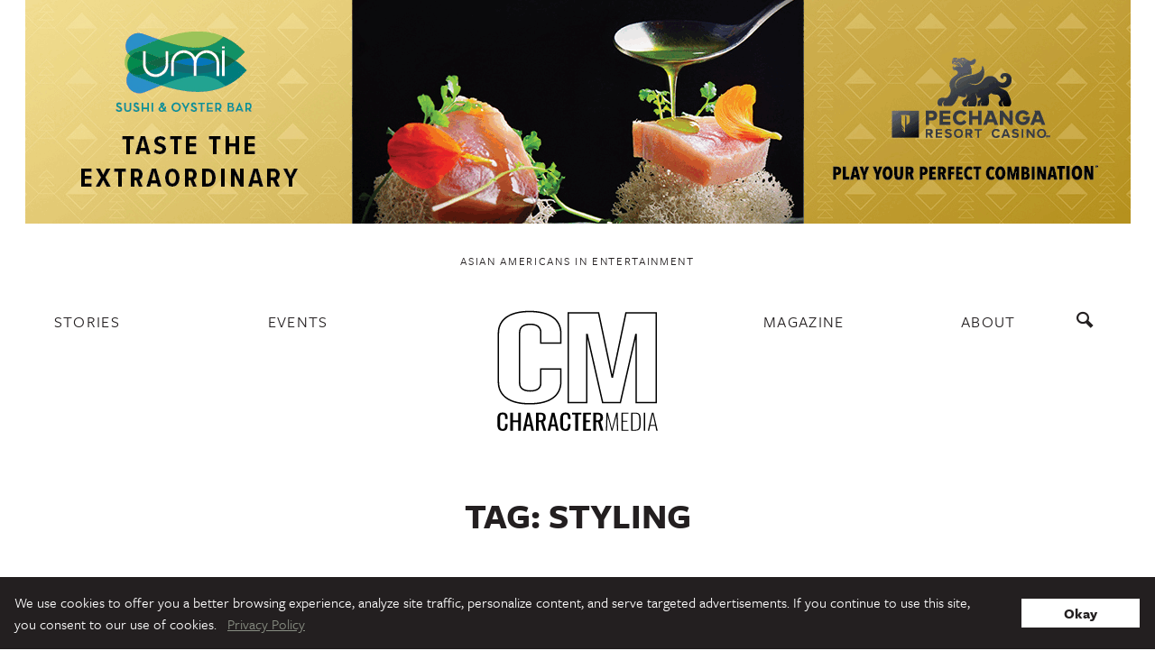

--- FILE ---
content_type: application/javascript
request_url: https://charactermedia.com/wp-content/themes/kore/js/min/loadmore-min.js?ver=20181217
body_size: 92
content:
jQuery(function($){const BUTTON_SELECTOR='.load-more-posts-button',BUTTON_LOADING_CLASS='loading-posts',PARAM_OBJECT_NAME='kore_loadmore_params',HASH_PREFIX='loadmore-';var params=window[PARAM_OBJECT_NAME],$button=$(BUTTON_SELECTOR);$button.click(function(){var page_to_load=parseInt(params.current_page)+1;loadMore({'action':'loadmore','query':params.query,'page':page_to_load,'template_part':params.template_part},page_to_load)});var checkHash=function(){var prefix_pattern=new RegExp('^'+HASH_PREFIX+'([0-9])$'),matches=window.location.hash.substr(1).match(prefix_pattern);if(matches===null){return false}var starting_page=parseInt(params.current_page)+1,ending_page=parseInt(matches[1]),pagestr;if((ending_page>starting_page)){pagestr=starting_page+'-'+ending_page}else if((ending_page-starting_page)==0){pagestr=ending_page}else{return;}loadMore({'action':'loadmore','query':params.query,'page':pagestr,'template_part':params.template_part },ending_page)};var loadMore=function(data,next_page){$.ajax({url:params.ajaxurl,data:data,type:'POST',beforeSend:function(xhr){$button.text('Loading...').addClass(BUTTON_LOADING_CLASS)},success:function(data){if(data){$button.text('Load More').removeClass(BUTTON_LOADING_CLASS).before(data);params.current_page=next_page;if(params.current_page>=params.last_page){$button.remove()}window.location.hash=HASH_PREFIX+params.current_page;if(typeof detectNewVideos==='function'){detectNewVideos();}}else{$button.remove();}}})};checkHash()});

--- FILE ---
content_type: application/javascript; charset=utf-8
request_url: https://fundingchoicesmessages.google.com/f/AGSKWxW5yUxFuTemfIg_3rB876tcQify69x0sJzvuryZEpbxNV_0Bs3o-SwfQN8HlxtZxsfVm8ADLxDDq5vYNDkK0CDjnM5d0Dmz93BTBC7JDWnI6ivjfxyTqv5vO263V4ievk8JgWHSl11leKAU6NHdOfalzLtf0NLtigUL6-a_fDefBdh40FZe94Vh1vjH/__ad_close./728_200_/wwe_ads./_js2/oas./ima3.js
body_size: -1290
content:
window['905b9aec-7b59-4e28-b575-8f60e4cc63e0'] = true;

--- FILE ---
content_type: image/svg+xml
request_url: https://charactermedia.com/wp-content/themes/kore/assets/cm_charactermedia-imperial-family.svg
body_size: 2174
content:
<svg id="Character_Media" data-name="Character Media" xmlns="http://www.w3.org/2000/svg" viewBox="0 0 196.56 179.28">
  <title>cm_charactermedia-imperial-family</title>
  <g id="Imperial_Family_Companies" data-name="Imperial Family Companies">
    <path d="M1.7,19.43V11.81h.93v7.62Z" fill="#fff"/>
    <path d="M13.43,19.43h-1l-.25-5.24L9.58,19.42H9.44L6.86,14.19l-.22,5.24h-1l.46-7.62h.61l2.78,5.83,2.68-5.83h.64Z" fill="#fff"/>
    <path d="M21.38,15.71a3,3,0,0,1-.31.25h0a3.1,3.1,0,0,1-1.93.47H17.4v3h-1V11.82h2.8c2.16,0,2.7,1.29,2.77,1.91A2.47,2.47,0,0,1,21.38,15.71ZM21,14.11c0-.68-.38-1.46-1.7-1.46H17.4v2.92h1.91C20.75,15.58,21,14.72,21,14.11Z" fill="#fff"/>
    <path d="M25.77,12.62V15h3.65v.86H25.8v2.65h4v.91h-5V11.8h5v.81Z" fill="#fff"/>
    <path d="M39,19.43H37.69a6.45,6.45,0,0,1-.61-1.62,2.21,2.21,0,0,0-2.26-1.59H34v3.21H33V11.81h2.7c2-.09,2.65,1,2.78,1.7a2.16,2.16,0,0,1-.51,2,2.44,2.44,0,0,1-1.37.47A2.63,2.63,0,0,1,38.2,17.9,4.62,4.62,0,0,0,39,19.43Zm-1.51-5.51a1.49,1.49,0,0,0-1.7-1.28H34v2.76h1.91C37.18,15.42,37.51,14.53,37.46,13.92Z" fill="#fff"/>
    <path d="M41.84,19.43V11.81h.92v7.62Z" fill="#fff"/>
    <path d="M52.62,19.42h-1l-.83-2H47.36l-.79,2h-1c1-2.53,2.08-5.09,3.13-7.62h.79C50.53,14.33,51.57,16.89,52.62,19.42Zm-2.17-2.87-1.38-3.43-1.38,3.43Z" fill="#fff"/>
    <path d="M60.32,18.51v.9h-5V11.79h1l0,6.72Z" fill="#fff"/>
    <path d="M69,12.62V15h3.65v.85H69v3.56h-1V11.81h5v.8Z" fill="#fff"/>
    <path d="M81.51,19.42h-1l-.83-2H76.25l-.79,2h-1c1.05-2.53,2.09-5.09,3.14-7.62h.78Zm-2.17-2.87L78,13.12l-1.38,3.43Z" fill="#fff"/>
    <path d="M91.78,19.43h-1l-.25-5.24-2.59,5.23h-.14l-2.57-5.23L85,19.43H84l.46-7.62h.61l2.78,5.83,2.68-5.83h.64Z" fill="#fff"/>
    <path d="M94.84,19.43V11.81h.93v7.62Z" fill="#fff"/>
    <path d="M104,18.51v.9H99V11.79h1l0,6.72Z" fill="#fff"/>
    <path d="M112.49,11.8c-.91,1.46-1.83,2.95-2.75,4.41v3.22h-1V16.22L106,11.8h1.18l1.57,2.66.49.84.49-.81,1.65-2.69Z" fill="#fff"/>
    <path d="M125.49,17.45l.92.24s-.39,1.84-3,1.84c-2.09,0-3.48-1.41-3.48-4s1.48-3.82,3.46-3.82c2.57,0,3,1.94,3,1.94l-.94.14a1.93,1.93,0,0,0-2.08-1.29c-1.28,0-2.34,1.11-2.34,3,0,2.33,1.16,3.18,2.42,3.18C125.27,18.69,125.49,17.45,125.49,17.45Z" fill="#fff"/>
    <path d="M136.78,15.61A3.63,3.63,0,0,1,133,19.53c-2.31,0-3.77-1.33-3.77-3.92a3.77,3.77,0,1,1,7.54,0Zm-1,0A2.85,2.85,0,0,0,133,12.52a2.81,2.81,0,0,0-2.78,3.11c0,2,1.14,3,2.78,3A2.82,2.82,0,0,0,135.78,15.6Z" fill="#fff"/>
    <path d="M147.3,19.43h-1L146,14.19l-2.58,5.23h-.14l-2.58-5.23-.23,5.24h-1L140,11.8h.62l2.77,5.83,2.68-5.83h.65Z" fill="#fff"/>
    <path d="M155.25,15.71a3,3,0,0,1-.31.25h0a3.15,3.15,0,0,1-1.94.47h-1.73v3h-1V11.82h2.8c2.16,0,2.7,1.29,2.78,1.91A2.48,2.48,0,0,1,155.25,15.71Zm-.39-1.6c0-.68-.38-1.46-1.7-1.46h-1.89v2.92h1.91C154.63,15.58,154.86,14.72,154.86,14.11Z" fill="#fff"/>
    <path d="M164.3,19.42h-1l-.83-2H159l-.79,2h-1c1-2.53,2.08-5.09,3.13-7.62h.78C162.21,14.33,163.25,16.89,164.3,19.42Zm-2.17-2.87-1.38-3.43-1.38,3.43Z" fill="#fff"/>
    <path d="M173,12.41h0v7h-.72v0l-4.35-5.86,0,5.89H167V11.8h.74l4.31,5.81,0-5.82H173Z" fill="#fff"/>
    <path d="M176.26,19.43V11.81h.92v7.62Z" fill="#fff"/>
    <path d="M181.4,12.62V15h3.65v.86h-3.62v2.65h4v.91h-5V11.8h5v.81Z" fill="#fff"/>
    <path d="M193.91,17.42c.09,2.33-3.51,2.71-4.82,1.37a2.67,2.67,0,0,1-.62-.92l.94-.37a1.45,1.45,0,0,0,1.24,1.1c1.95.36,2.64-1,2-1.79-.39-.51-1.39-.71-1.93-.89a4.41,4.41,0,0,1-1.66-.74,1.93,1.93,0,0,1,0-2.82,3.57,3.57,0,0,1,3.32-.44,2.4,2.4,0,0,1,1.39,1.39l-.87.36a1.47,1.47,0,0,0-.53-.77,2.53,2.53,0,0,0-2.1-.23,1.11,1.11,0,0,0-.66,1.67c.34.44,1.56.71,2.61,1.07A2.21,2.21,0,0,1,193.91,17.42Z" fill="#fff"/>
  </g>
  <g id="CM">
    <path d="M40.24,143.75c-12.34,0-22-2.43-28.59-7.22s-10-11.6-10-20.31V57.9c0-8.71,3.35-15.54,10-20.31s16.25-7.22,28.59-7.22,21.95,2.43,28.59,7.22,10,11.6,10,20.31V70.23H52.88V56.82c0-6.13-4-9.24-11.94-9.24S29,50.69,29,56.82v60.64c0,3.17,1,5.44,3.16,7s5,2.13,8.79,2.13,6.79-.72,8.78-2.13,3.16-3.78,3.16-7V100h25.9v16.2c0,8.71-3.35,15.55-10,20.31S52.57,143.75,40.24,143.75Zm0-111.68c-12,0-21.26,2.32-27.6,6.9C6.51,43.4,3.4,49.77,3.4,57.9v58.32c0,8.14,3.11,14.51,9.24,18.93,6.34,4.58,15.63,6.9,27.6,6.9s21.26-2.32,27.6-6.9c6.13-4.42,9.24-10.79,9.24-18.93V101.71H54.58v15.75c0,4.92-2.37,10.78-13.64,10.78s-13.65-5.86-13.65-10.78V56.82c0-3.71,1.3-6.54,3.87-8.41,2.31-1.67,5.6-2.52,9.78-2.52,8.8,0,13.64,3.88,13.64,10.93V68.53h22.5V57.9c0-8.13-3.11-14.5-9.24-18.93C61.5,34.39,52.21,32.07,40.24,32.07Z" fill="#fff"/>
    <path d="M193.9,142.2H168V64.68L150.45,142.2H127.69L110.14,64.68V142.2h-24V31.93h38.06L140,107.46l15.83-75.53H193.9Zm-24.2-1.7h22.5V33.62h-35l-16.29,77.71h-1.84L122.79,33.62h-35V140.5h20.64V58.29h2l18.62,82.21h20l18.61-82.21h2Z" fill="#fff"/>
  </g>
  <g id="Character_Media-2" data-name="Character Media">
    <path d="M4.05,173.5a8.54,8.54,0,0,1-1.42-5.24v-7.6A8.78,8.78,0,0,1,4,155.29q1.4-1.83,4.93-1.83c2.1,0,3.62.52,4.54,1.57a6.83,6.83,0,0,1,1.37,4.62v1.7h-3.1v-1.51a13.17,13.17,0,0,0-.15-2.29,2,2,0,0,0-.73-1.27A3,3,0,0,0,9,155.8a3.15,3.15,0,0,0-2,.52,2.4,2.4,0,0,0-.85,1.43,11.45,11.45,0,0,0-.21,2.46v8.52a9.15,9.15,0,0,0,.29,2.58,2.33,2.33,0,0,0,.94,1.33A3.56,3.56,0,0,0,9,173a2.82,2.82,0,0,0,1.85-.51,2.24,2.24,0,0,0,.77-1.38,13.6,13.6,0,0,0,.16-2.39v-1.59h3.1v1.59a8,8,0,0,1-1.32,4.93Q12.22,175.4,9,175.4C6.63,175.4,5,174.77,4.05,173.5Z" fill="#fff"/>
    <path d="M18,153.65h3.28v9.29h6v-9.29h3.28v21.51H27.3V165.09h-6v10.07H18Z" fill="#fff"/>
    <path d="M38,153.65h3.16l5,21.51H43L42,169.74H37.19l-1.13,5.42H33Zm3.57,13.94-2-9.69-1.94,9.69Z" fill="#fff"/>
    <path d="M48.52,153.65h4.73c2.38,0,4.12.44,5.23,1.34a5.28,5.28,0,0,1,1.67,4.37q0,4.14-2.9,5l3.33,10.78H57.42l-3.07-10.09H51.8v10.09H48.52Zm4.53,9.27a4.73,4.73,0,0,0,3-.77,3.53,3.53,0,0,0,.91-2.79,5.59,5.59,0,0,0-.32-2.09,2.08,2.08,0,0,0-1.13-1.11,5.79,5.79,0,0,0-2.29-.36H51.8v7.12Z" fill="#fff"/>
    <path d="M67.28,153.65h3.16l5,21.51h-3.1l-1.08-5.42H66.5l-1.13,5.42H62.3Zm3.57,13.94-2-9.69-1.95,9.69Z" fill="#fff"/>
    <path d="M78.71,173.5a8.54,8.54,0,0,1-1.42-5.24v-7.6a8.78,8.78,0,0,1,1.39-5.37c.92-1.22,2.57-1.83,4.93-1.83,2.1,0,3.62.52,4.53,1.57a6.78,6.78,0,0,1,1.38,4.62v1.7h-3.1v-1.51a13.17,13.17,0,0,0-.15-2.29,2,2,0,0,0-.74-1.27,3,3,0,0,0-1.9-.48,3.12,3.12,0,0,0-2,.52,2.41,2.41,0,0,0-.86,1.43,12.25,12.25,0,0,0-.2,2.46v8.52a9.15,9.15,0,0,0,.29,2.58,2.29,2.29,0,0,0,.94,1.33,3.54,3.54,0,0,0,1.81.4,2.85,2.85,0,0,0,1.86-.51,2.24,2.24,0,0,0,.77-1.38,14.65,14.65,0,0,0,.16-2.39v-1.59h3.1v1.59a8,8,0,0,1-1.32,4.93q-1.32,1.71-4.59,1.71C81.29,175.4,79.65,174.77,78.71,173.5Z" fill="#fff"/>
    <path d="M95.23,155.88h-4v-2.23h11.1v2.23H98.51v19.28H95.23Z" fill="#fff"/>
    <path d="M104.63,153.65h9.1v2.23H107.9V163h4.73v2.12H107.9V173h5.89v2.15h-9.16Z" fill="#fff"/>
    <path d="M116.43,153.65h4.72c2.38,0,4.12.44,5.24,1.34s1.66,2.35,1.66,4.37c0,2.76-1,4.43-2.9,5l3.34,10.78h-3.16l-3.08-10.09H119.7v10.09h-3.27Zm4.52,9.27a4.73,4.73,0,0,0,3-.77,3.53,3.53,0,0,0,.91-2.79,5.39,5.39,0,0,0-.32-2.09,2.08,2.08,0,0,0-1.13-1.11,5.79,5.79,0,0,0-2.29-.36H119.7v7.12Z" fill="#fff"/>
    <path d="M132.23,153.65h1.56l5,19.41,5.05-19.41h1.62l.67,21.51h-1.37l-.58-18-4.78,18H138.2l-4.73-18-.57,18h-1.37Z" fill="#fff"/>
    <path d="M150.12,153.65h8.12v1.17h-6.53v8.63h5.37v1.11h-5.37V174h6.61v1.14h-8.2Z" fill="#fff"/>
    <path d="M161.54,153.65h5.13c2.19,0,3.73.55,4.64,1.66a6.9,6.9,0,0,1,1.36,4.53v8.92a7.46,7.46,0,0,1-1.32,4.71q-1.32,1.69-4.53,1.69h-5.28ZM166.73,174a4.63,4.63,0,0,0,2.75-.7,3.35,3.35,0,0,0,1.28-1.88,11,11,0,0,0,.32-2.84v-8.66a6.52,6.52,0,0,0-.94-3.85c-.63-.85-1.79-1.27-3.47-1.27h-3.56V174Z" fill="#fff"/>
    <path d="M176.56,153.65h1.56v21.51h-1.56Z" fill="#fff"/>
    <path d="M186.18,153.65H188l5,21.51h-1.6l-1.21-5.95h-6.09l-1.25,5.95h-1.56Zm3.77,14.5-2.84-12.75-2.81,12.75Z" fill="#fff"/>
  </g>
</svg>
